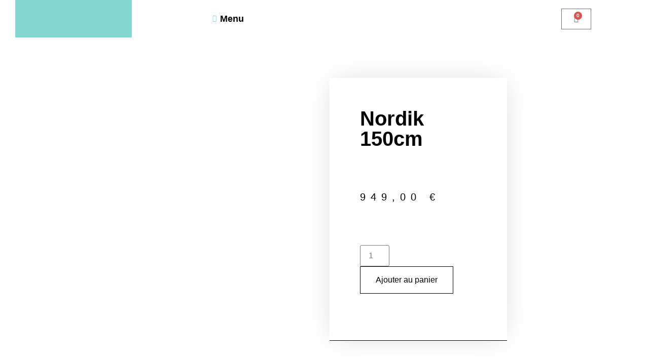

--- FILE ---
content_type: text/css; charset=UTF-8
request_url: https://www.cocospa.fr/wp-content/uploads/elementor/css/post-365.css?ver=1768936052
body_size: 495
content:
.elementor-365 .elementor-element.elementor-element-0d57e3e > .elementor-container > .elementor-column > .elementor-widget-wrap{align-content:center;align-items:center;}.elementor-365 .elementor-element.elementor-element-0d57e3e{padding:0px 30px 0px 30px;}.elementor-365 .elementor-element.elementor-element-eded936 > .elementor-element-populated{padding:0px 0px 0px 0px;}.elementor-widget-image .widget-image-caption{color:var( --e-global-color-text );font-family:var( --e-global-typography-text-font-family ), Sans-serif;font-weight:var( --e-global-typography-text-font-weight );}.elementor-365 .elementor-element.elementor-element-3182187{width:initial;max-width:initial;text-align:center;}.elementor-365 .elementor-element.elementor-element-3182187 > .elementor-widget-container{background-color:#85D7D4;padding:30px 20px 20px 20px;}.elementor-365 .elementor-element.elementor-element-3182187 img{width:190px;}.elementor-365 .elementor-element.elementor-element-3c1a3c4 > .elementor-element-populated{padding:0px 0px 0px 0px;}.elementor-widget-icon-list .elementor-icon-list-item:not(:last-child):after{border-color:var( --e-global-color-text );}.elementor-widget-icon-list .elementor-icon-list-icon i{color:var( --e-global-color-primary );}.elementor-widget-icon-list .elementor-icon-list-icon svg{fill:var( --e-global-color-primary );}.elementor-widget-icon-list .elementor-icon-list-item > .elementor-icon-list-text, .elementor-widget-icon-list .elementor-icon-list-item > a{font-family:var( --e-global-typography-text-font-family ), Sans-serif;font-weight:var( --e-global-typography-text-font-weight );}.elementor-widget-icon-list .elementor-icon-list-text{color:var( --e-global-color-secondary );}.elementor-365 .elementor-element.elementor-element-bd486b1 .elementor-icon-list-icon i{color:#85D7D4;transition:color 0.3s;}.elementor-365 .elementor-element.elementor-element-bd486b1 .elementor-icon-list-icon svg{fill:#85D7D4;transition:fill 0.3s;}.elementor-365 .elementor-element.elementor-element-bd486b1 .elementor-icon-list-item:hover .elementor-icon-list-icon i{color:#000000;}.elementor-365 .elementor-element.elementor-element-bd486b1 .elementor-icon-list-item:hover .elementor-icon-list-icon svg{fill:#000000;}.elementor-365 .elementor-element.elementor-element-bd486b1{--e-icon-list-icon-size:14px;--icon-vertical-offset:0px;}.elementor-365 .elementor-element.elementor-element-bd486b1 .elementor-icon-list-icon{padding-inline-end:2px;}.elementor-365 .elementor-element.elementor-element-bd486b1 .elementor-icon-list-item > .elementor-icon-list-text, .elementor-365 .elementor-element.elementor-element-bd486b1 .elementor-icon-list-item > a{font-family:"Montserrat", Sans-serif;font-size:18px;font-weight:600;}.elementor-365 .elementor-element.elementor-element-bd486b1 .elementor-icon-list-text{color:#000000;transition:color 0.3s;}.elementor-365 .elementor-element.elementor-element-fcccd2b > .elementor-element-populated{padding:0px 0px 0px 0px;}.elementor-widget-woocommerce-menu-cart .elementor-menu-cart__toggle .elementor-button{font-family:var( --e-global-typography-primary-font-family ), Sans-serif;font-weight:var( --e-global-typography-primary-font-weight );}.elementor-widget-woocommerce-menu-cart .elementor-menu-cart__product-name a{font-family:var( --e-global-typography-primary-font-family ), Sans-serif;font-weight:var( --e-global-typography-primary-font-weight );}.elementor-widget-woocommerce-menu-cart .elementor-menu-cart__product-price{font-family:var( --e-global-typography-primary-font-family ), Sans-serif;font-weight:var( --e-global-typography-primary-font-weight );}.elementor-widget-woocommerce-menu-cart .elementor-menu-cart__footer-buttons .elementor-button{font-family:var( --e-global-typography-primary-font-family ), Sans-serif;font-weight:var( --e-global-typography-primary-font-weight );}.elementor-widget-woocommerce-menu-cart .elementor-menu-cart__footer-buttons a.elementor-button--view-cart{font-family:var( --e-global-typography-primary-font-family ), Sans-serif;font-weight:var( --e-global-typography-primary-font-weight );}.elementor-widget-woocommerce-menu-cart .elementor-menu-cart__footer-buttons a.elementor-button--checkout{font-family:var( --e-global-typography-primary-font-family ), Sans-serif;font-weight:var( --e-global-typography-primary-font-weight );}.elementor-widget-woocommerce-menu-cart .woocommerce-mini-cart__empty-message{font-family:var( --e-global-typography-primary-font-family ), Sans-serif;font-weight:var( --e-global-typography-primary-font-weight );}.elementor-365 .elementor-element.elementor-element-1a71fe4{--main-alignment:right;--divider-style:solid;--subtotal-divider-style:solid;--elementor-remove-from-cart-button:none;--remove-from-cart-button:block;--cart-border-style:none;--cart-footer-layout:1fr 1fr;--products-max-height-sidecart:calc(100vh - 240px);--products-max-height-minicart:calc(100vh - 385px);}.elementor-365 .elementor-element.elementor-element-1a71fe4 .widget_shopping_cart_content{--subtotal-divider-left-width:0;--subtotal-divider-right-width:0;}.elementor-theme-builder-content-area{height:400px;}.elementor-location-header:before, .elementor-location-footer:before{content:"";display:table;clear:both;}@media(min-width:768px){.elementor-365 .elementor-element.elementor-element-3c1a3c4{width:55.333%;}.elementor-365 .elementor-element.elementor-element-fcccd2b{width:11%;}}@media(max-width:767px){.elementor-365 .elementor-element.elementor-element-0d57e3e{padding:0px 20px 0px 20px;}.elementor-365 .elementor-element.elementor-element-eded936{width:48%;}.elementor-365 .elementor-element.elementor-element-3182187 > .elementor-widget-container{padding:20px 15px 15px 15px;}.elementor-365 .elementor-element.elementor-element-3182187 img{width:140px;}.elementor-365 .elementor-element.elementor-element-3c1a3c4{width:35%;}.elementor-365 .elementor-element.elementor-element-fcccd2b{width:17%;}.elementor-365 .elementor-element.elementor-element-fcccd2b.elementor-column > .elementor-widget-wrap{justify-content:flex-end;}}

--- FILE ---
content_type: text/css; charset=UTF-8
request_url: https://www.cocospa.fr/wp-content/uploads/elementor/css/post-336.css?ver=1768936052
body_size: 1056
content:
.elementor-336 .elementor-element.elementor-element-d924063:not(.elementor-motion-effects-element-type-background), .elementor-336 .elementor-element.elementor-element-d924063 > .elementor-motion-effects-container > .elementor-motion-effects-layer{background-color:#85D7D4;}.elementor-336 .elementor-element.elementor-element-d924063{transition:background 0.3s, border 0.3s, border-radius 0.3s, box-shadow 0.3s;padding:120px 0px 75px 0px;}.elementor-336 .elementor-element.elementor-element-d924063 > .elementor-background-overlay{transition:background 0.3s, border-radius 0.3s, opacity 0.3s;}.elementor-widget-image .widget-image-caption{color:var( --e-global-color-text );font-family:var( --e-global-typography-text-font-family ), Sans-serif;font-weight:var( --e-global-typography-text-font-weight );}.elementor-336 .elementor-element.elementor-element-1c00c83{text-align:start;}.elementor-336 .elementor-element.elementor-element-1c00c83 img{width:90px;}.elementor-336 .elementor-element.elementor-element-a49f345 > .elementor-element-populated{padding:0px 60px 0px 0px;}.elementor-widget-button .elementor-button{background-color:var( --e-global-color-accent );font-family:var( --e-global-typography-accent-font-family ), Sans-serif;font-weight:var( --e-global-typography-accent-font-weight );}.elementor-336 .elementor-element.elementor-element-676ab3b .elementor-button{background-color:#000000;font-family:"Montserrat", Sans-serif;font-size:16px;font-weight:500;fill:#85D7D4;color:#85D7D4;border-style:solid;border-width:1px 1px 1px 1px;border-color:#000000;border-radius:50px 50px 50px 50px;}.elementor-336 .elementor-element.elementor-element-676ab3b .elementor-button:hover, .elementor-336 .elementor-element.elementor-element-676ab3b .elementor-button:focus{background-color:#000000;color:#FFFFFF;border-color:#000000;}.elementor-336 .elementor-element.elementor-element-676ab3b .elementor-button:hover svg, .elementor-336 .elementor-element.elementor-element-676ab3b .elementor-button:focus svg{fill:#FFFFFF;}.elementor-336 .elementor-element.elementor-element-35c876c .elementor-button{background-color:#61CE7000;font-family:"Montserrat", Sans-serif;font-size:16px;font-weight:500;fill:#000000;color:#000000;border-style:solid;border-width:1px 1px 1px 1px;border-color:#000000;border-radius:50px 50px 50px 50px;}.elementor-336 .elementor-element.elementor-element-35c876c .elementor-button:hover, .elementor-336 .elementor-element.elementor-element-35c876c .elementor-button:focus{background-color:#000000;color:#FFFFFF;}.elementor-336 .elementor-element.elementor-element-35c876c .elementor-button:hover svg, .elementor-336 .elementor-element.elementor-element-35c876c .elementor-button:focus svg{fill:#FFFFFF;}.elementor-336 .elementor-element.elementor-element-6078621 .elementor-button{background-color:#61CE7000;font-family:"Montserrat", Sans-serif;font-size:16px;font-weight:500;fill:#000000;color:#000000;border-style:solid;border-width:1px 1px 1px 1px;border-color:#000000;border-radius:50px 50px 50px 50px;}.elementor-336 .elementor-element.elementor-element-6078621 .elementor-button:hover, .elementor-336 .elementor-element.elementor-element-6078621 .elementor-button:focus{background-color:#000000;color:#FFFFFF;}.elementor-336 .elementor-element.elementor-element-6078621{width:var( --container-widget-width, 110.215% );max-width:110.215%;--container-widget-width:110.215%;--container-widget-flex-grow:0;}.elementor-336 .elementor-element.elementor-element-6078621 .elementor-button:hover svg, .elementor-336 .elementor-element.elementor-element-6078621 .elementor-button:focus svg{fill:#FFFFFF;}.elementor-336 .elementor-element.elementor-element-de8ff73 > .elementor-widget-wrap > .elementor-widget:not(.elementor-widget__width-auto):not(.elementor-widget__width-initial):not(:last-child):not(.elementor-absolute){margin-block-end:0px;}.elementor-336 .elementor-element.elementor-element-de8ff73 > .elementor-element-populated{padding:0px 0px 0px 30px;}.elementor-widget-heading .elementor-heading-title{font-family:var( --e-global-typography-primary-font-family ), Sans-serif;font-weight:var( --e-global-typography-primary-font-weight );color:var( --e-global-color-primary );}.elementor-336 .elementor-element.elementor-element-e13dcda > .elementor-widget-container{margin:0px 0px 10px 0px;}.elementor-336 .elementor-element.elementor-element-e13dcda .elementor-heading-title{font-family:"Montserrat", Sans-serif;font-size:20px;font-weight:700;color:#000000;}.elementor-widget-divider{--divider-color:var( --e-global-color-secondary );}.elementor-widget-divider .elementor-divider__text{color:var( --e-global-color-secondary );font-family:var( --e-global-typography-secondary-font-family ), Sans-serif;font-weight:var( --e-global-typography-secondary-font-weight );}.elementor-widget-divider.elementor-view-stacked .elementor-icon{background-color:var( --e-global-color-secondary );}.elementor-widget-divider.elementor-view-framed .elementor-icon, .elementor-widget-divider.elementor-view-default .elementor-icon{color:var( --e-global-color-secondary );border-color:var( --e-global-color-secondary );}.elementor-widget-divider.elementor-view-framed .elementor-icon, .elementor-widget-divider.elementor-view-default .elementor-icon svg{fill:var( --e-global-color-secondary );}.elementor-336 .elementor-element.elementor-element-c379fd3{--divider-border-style:solid;--divider-color:#000;--divider-border-width:3px;}.elementor-336 .elementor-element.elementor-element-c379fd3 .elementor-divider-separator{width:60px;}.elementor-336 .elementor-element.elementor-element-c379fd3 .elementor-divider{padding-block-start:2px;padding-block-end:2px;}.elementor-widget-icon-list .elementor-icon-list-item:not(:last-child):after{border-color:var( --e-global-color-text );}.elementor-widget-icon-list .elementor-icon-list-icon i{color:var( --e-global-color-primary );}.elementor-widget-icon-list .elementor-icon-list-icon svg{fill:var( --e-global-color-primary );}.elementor-widget-icon-list .elementor-icon-list-item > .elementor-icon-list-text, .elementor-widget-icon-list .elementor-icon-list-item > a{font-family:var( --e-global-typography-text-font-family ), Sans-serif;font-weight:var( --e-global-typography-text-font-weight );}.elementor-widget-icon-list .elementor-icon-list-text{color:var( --e-global-color-secondary );}.elementor-336 .elementor-element.elementor-element-75cf40a > .elementor-widget-container{margin:30px 0px 0px 0px;}.elementor-336 .elementor-element.elementor-element-75cf40a .elementor-icon-list-items:not(.elementor-inline-items) .elementor-icon-list-item:not(:last-child){padding-block-end:calc(12px/2);}.elementor-336 .elementor-element.elementor-element-75cf40a .elementor-icon-list-items:not(.elementor-inline-items) .elementor-icon-list-item:not(:first-child){margin-block-start:calc(12px/2);}.elementor-336 .elementor-element.elementor-element-75cf40a .elementor-icon-list-items.elementor-inline-items .elementor-icon-list-item{margin-inline:calc(12px/2);}.elementor-336 .elementor-element.elementor-element-75cf40a .elementor-icon-list-items.elementor-inline-items{margin-inline:calc(-12px/2);}.elementor-336 .elementor-element.elementor-element-75cf40a .elementor-icon-list-items.elementor-inline-items .elementor-icon-list-item:after{inset-inline-end:calc(-12px/2);}.elementor-336 .elementor-element.elementor-element-75cf40a .elementor-icon-list-icon i{transition:color 0.3s;}.elementor-336 .elementor-element.elementor-element-75cf40a .elementor-icon-list-icon svg{transition:fill 0.3s;}.elementor-336 .elementor-element.elementor-element-75cf40a{--e-icon-list-icon-size:14px;--icon-vertical-offset:0px;}.elementor-336 .elementor-element.elementor-element-75cf40a .elementor-icon-list-item > .elementor-icon-list-text, .elementor-336 .elementor-element.elementor-element-75cf40a .elementor-icon-list-item > a{font-family:"Montserrat", Sans-serif;font-size:14px;font-weight:400;line-height:1.5em;}.elementor-336 .elementor-element.elementor-element-75cf40a .elementor-icon-list-text{color:#000000;transition:color 0.3s;}.elementor-336 .elementor-element.elementor-element-75cf40a .elementor-icon-list-item:hover .elementor-icon-list-text{color:#FFFFFF;}.elementor-336 .elementor-element.elementor-element-a405092 > .elementor-widget-wrap > .elementor-widget:not(.elementor-widget__width-auto):not(.elementor-widget__width-initial):not(:last-child):not(.elementor-absolute){margin-block-end:0px;}.elementor-336 .elementor-element.elementor-element-a405092 > .elementor-element-populated{padding:0px 0px 0px 30px;}.elementor-336 .elementor-element.elementor-element-93971e7 > .elementor-widget-container{margin:0px 0px 10px 0px;}.elementor-336 .elementor-element.elementor-element-93971e7 .elementor-heading-title{font-family:"Montserrat", Sans-serif;font-size:20px;font-weight:700;color:#000000;}.elementor-336 .elementor-element.elementor-element-7c406a7{--divider-border-style:solid;--divider-color:#000;--divider-border-width:3px;}.elementor-336 .elementor-element.elementor-element-7c406a7 .elementor-divider-separator{width:60px;}.elementor-336 .elementor-element.elementor-element-7c406a7 .elementor-divider{padding-block-start:2px;padding-block-end:2px;}.elementor-336 .elementor-element.elementor-element-be3147b > .elementor-widget-container{margin:30px 0px 0px 0px;}.elementor-336 .elementor-element.elementor-element-be3147b .elementor-icon-list-items:not(.elementor-inline-items) .elementor-icon-list-item:not(:last-child){padding-block-end:calc(12px/2);}.elementor-336 .elementor-element.elementor-element-be3147b .elementor-icon-list-items:not(.elementor-inline-items) .elementor-icon-list-item:not(:first-child){margin-block-start:calc(12px/2);}.elementor-336 .elementor-element.elementor-element-be3147b .elementor-icon-list-items.elementor-inline-items .elementor-icon-list-item{margin-inline:calc(12px/2);}.elementor-336 .elementor-element.elementor-element-be3147b .elementor-icon-list-items.elementor-inline-items{margin-inline:calc(-12px/2);}.elementor-336 .elementor-element.elementor-element-be3147b .elementor-icon-list-items.elementor-inline-items .elementor-icon-list-item:after{inset-inline-end:calc(-12px/2);}.elementor-336 .elementor-element.elementor-element-be3147b .elementor-icon-list-icon i{transition:color 0.3s;}.elementor-336 .elementor-element.elementor-element-be3147b .elementor-icon-list-icon svg{transition:fill 0.3s;}.elementor-336 .elementor-element.elementor-element-be3147b{--e-icon-list-icon-size:14px;--icon-vertical-offset:0px;}.elementor-336 .elementor-element.elementor-element-be3147b .elementor-icon-list-item > .elementor-icon-list-text, .elementor-336 .elementor-element.elementor-element-be3147b .elementor-icon-list-item > a{font-family:"Montserrat", Sans-serif;font-size:14px;font-weight:400;line-height:1.5em;}.elementor-336 .elementor-element.elementor-element-be3147b .elementor-icon-list-text{color:#000000;transition:color 0.3s;}.elementor-336 .elementor-element.elementor-element-be3147b .elementor-icon-list-item:hover .elementor-icon-list-text{color:#FFFFFF;}.elementor-336 .elementor-element.elementor-element-2102b46:not(.elementor-motion-effects-element-type-background), .elementor-336 .elementor-element.elementor-element-2102b46 > .elementor-motion-effects-container > .elementor-motion-effects-layer{background-color:#85D7D4;}.elementor-336 .elementor-element.elementor-element-2102b46{transition:background 0.3s, border 0.3s, border-radius 0.3s, box-shadow 0.3s;padding:0px 0px 20px 0px;}.elementor-336 .elementor-element.elementor-element-2102b46 > .elementor-background-overlay{transition:background 0.3s, border-radius 0.3s, opacity 0.3s;}.elementor-336 .elementor-element.elementor-element-7819e93{text-align:end;}.elementor-336 .elementor-element.elementor-element-7819e93 .elementor-heading-title{font-family:"Montserrat", Sans-serif;font-size:14px;font-weight:500;color:#000000;}.elementor-theme-builder-content-area{height:400px;}.elementor-location-header:before, .elementor-location-footer:before{content:"";display:table;clear:both;}@media(min-width:768px){.elementor-336 .elementor-element.elementor-element-ec6b687{width:19%;}.elementor-336 .elementor-element.elementor-element-a49f345{width:24%;}.elementor-336 .elementor-element.elementor-element-de8ff73{width:28%;}.elementor-336 .elementor-element.elementor-element-a405092{width:29%;}}@media(max-width:1024px) and (min-width:768px){.elementor-336 .elementor-element.elementor-element-ec6b687{width:30%;}.elementor-336 .elementor-element.elementor-element-a49f345{width:70%;}.elementor-336 .elementor-element.elementor-element-de8ff73{width:33.33%;}.elementor-336 .elementor-element.elementor-element-a405092{width:33.33%;}}@media(max-width:1024px){.elementor-336 .elementor-element.elementor-element-d924063{padding:100px 30px 75px 30px;}.elementor-336 .elementor-element.elementor-element-ec6b687 > .elementor-element-populated{padding:0px 0px 0px 0px;}.elementor-336 .elementor-element.elementor-element-de8ff73 > .elementor-element-populated{margin:30px 0px 0px 0px;--e-column-margin-right:0px;--e-column-margin-left:0px;padding:0px 0px 0px 0px;}.elementor-336 .elementor-element.elementor-element-a405092 > .elementor-element-populated{margin:30px 0px 0px 0px;--e-column-margin-right:0px;--e-column-margin-left:0px;padding:0px 0px 0px 0px;}}@media(max-width:767px){.elementor-336 .elementor-element.elementor-element-ec6b687 > .elementor-element-populated{margin:0px 0px 30px 0px;--e-column-margin-right:0px;--e-column-margin-left:0px;}.elementor-336 .elementor-element.elementor-element-a49f345 > .elementor-element-populated{padding:0px 0px 30px 0px;}.elementor-336 .elementor-element.elementor-element-75cf40a > .elementor-widget-container{margin:20px 0px 0px 0px;}.elementor-336 .elementor-element.elementor-element-be3147b > .elementor-widget-container{margin:20px 0px 0px 0px;}.elementor-336 .elementor-element.elementor-element-7819e93{text-align:center;}}

--- FILE ---
content_type: text/css; charset=UTF-8
request_url: https://www.cocospa.fr/wp-content/uploads/elementor/css/post-513.css?ver=1768936059
body_size: 1358
content:
.elementor-513 .elementor-element.elementor-element-511e4825 > .elementor-container{max-width:1000px;}.elementor-513 .elementor-element.elementor-element-511e4825{margin-top:80px;margin-bottom:90px;}.elementor-bc-flex-widget .elementor-513 .elementor-element.elementor-element-2c4fc509.elementor-column .elementor-widget-wrap{align-items:center;}.elementor-513 .elementor-element.elementor-element-2c4fc509.elementor-column.elementor-element[data-element_type="column"] > .elementor-widget-wrap.elementor-element-populated{align-content:center;align-items:center;}.elementor-513 .elementor-element.elementor-element-2c4fc509 > .elementor-widget-wrap > .elementor-widget:not(.elementor-widget__width-auto):not(.elementor-widget__width-initial):not(:last-child):not(.elementor-absolute){margin-block-end:1px;}.elementor-513 .elementor-element.elementor-element-2c4fc509 > .elementor-element-populated{margin:0px 0px 0px -63px;--e-column-margin-right:0px;--e-column-margin-left:-63px;padding:0px 0px 0px 0px;}.elementor-513 .elementor-element.elementor-element-52d5165b:not(.elementor-motion-effects-element-type-background) > .elementor-widget-wrap, .elementor-513 .elementor-element.elementor-element-52d5165b > .elementor-widget-wrap > .elementor-motion-effects-container > .elementor-motion-effects-layer{background-color:#ffffff;}.elementor-bc-flex-widget .elementor-513 .elementor-element.elementor-element-52d5165b.elementor-column .elementor-widget-wrap{align-items:center;}.elementor-513 .elementor-element.elementor-element-52d5165b.elementor-column.elementor-element[data-element_type="column"] > .elementor-widget-wrap.elementor-element-populated{align-content:center;align-items:center;}.elementor-513 .elementor-element.elementor-element-52d5165b > .elementor-widget-wrap > .elementor-widget:not(.elementor-widget__width-auto):not(.elementor-widget__width-initial):not(:last-child):not(.elementor-absolute){margin-block-end:40px;}.elementor-513 .elementor-element.elementor-element-52d5165b > .elementor-element-populated{border-style:solid;border-width:0px 0px 01px 0px;border-color:#000000;box-shadow:0px 0px 50px -10px rgba(0,0,0,0.17);transition:background 0.3s, border 0.3s, border-radius 0.3s, box-shadow 0.3s;margin:0px 0px 0px 0px;--e-column-margin-right:0px;--e-column-margin-left:0px;padding:060px 060px 60px 060px;}.elementor-513 .elementor-element.elementor-element-52d5165b > .elementor-element-populated > .elementor-background-overlay{transition:background 0.3s, border-radius 0.3s, opacity 0.3s;}.elementor-widget-woocommerce-product-title .elementor-heading-title{font-family:var( --e-global-typography-primary-font-family ), Sans-serif;font-weight:var( --e-global-typography-primary-font-weight );color:var( --e-global-color-primary );}.elementor-513 .elementor-element.elementor-element-35382318{text-align:start;}.elementor-513 .elementor-element.elementor-element-35382318 .elementor-heading-title{color:#000000;}.woocommerce .elementor-widget-woocommerce-product-price .price{color:var( --e-global-color-primary );font-family:var( --e-global-typography-primary-font-family ), Sans-serif;font-weight:var( --e-global-typography-primary-font-weight );}.elementor-513 .elementor-element.elementor-element-603e3753 > .elementor-widget-container{margin:040px 0px 40px 0px;}.elementor-513 .elementor-element.elementor-element-603e3753{text-align:start;}.woocommerce .elementor-513 .elementor-element.elementor-element-603e3753 .price{color:#000000;font-family:"Josefin Sans", Sans-serif;font-size:20px;font-weight:400;letter-spacing:10px;}.woocommerce .elementor-513 .elementor-element.elementor-element-69f0826d .woocommerce-product-details__short-description{font-family:"Josefin Sans", Sans-serif;font-size:18px;font-weight:200;}.elementor-widget-woocommerce-product-add-to-cart .added_to_cart{font-family:var( --e-global-typography-accent-font-family ), Sans-serif;font-weight:var( --e-global-typography-accent-font-weight );}.elementor-513 .elementor-element.elementor-element-3980a736 .cart button, .elementor-513 .elementor-element.elementor-element-3980a736 .cart .button{font-family:"Josefin Sans", Sans-serif;border-style:solid;border-width:1px 1px 1px 1px;border-radius:0px 0px 0px 0px;padding:14px 30px 14px 30px;color:#000000;background-color:#ffffff;border-color:#000000;transition:all 0.5s;}.elementor-513 .elementor-element.elementor-element-3980a736 .cart button:hover, .elementor-513 .elementor-element.elementor-element-3980a736 .cart .button:hover{color:#ffffff;background-color:#000000;}.elementor-513 .elementor-element.elementor-element-3980a736{--button-spacing:0px;}.elementor-513 .elementor-element.elementor-element-3980a736 .quantity .qty{color:#7a7a7a;background-color:#ffffff;border-color:#7a7a7a;transition:all 0.2s;}.elementor-513 .elementor-element.elementor-element-1a775693:not(.elementor-motion-effects-element-type-background), .elementor-513 .elementor-element.elementor-element-1a775693 > .elementor-motion-effects-container > .elementor-motion-effects-layer{background-color:#ffffff;}.elementor-513 .elementor-element.elementor-element-1a775693 > .elementor-container{max-width:1176px;}.elementor-513 .elementor-element.elementor-element-1a775693{transition:background 0.3s, border 0.3s, border-radius 0.3s, box-shadow 0.3s;margin-top:0px;margin-bottom:0px;padding:20px 0px 20px 0px;}.elementor-513 .elementor-element.elementor-element-1a775693 > .elementor-background-overlay{transition:background 0.3s, border-radius 0.3s, opacity 0.3s;}.elementor-513 .elementor-element.elementor-element-6beea85d > .elementor-element-populated{margin:0px 0px 0px 0px;--e-column-margin-right:0px;--e-column-margin-left:0px;padding:0px 0px 0px 0px;}.elementor-513 .elementor-element.elementor-element-441f4310 > .elementor-widget-container{background-color:#efeeee;padding:10px 10px 10px 10px;}.woocommerce .elementor-513 .elementor-element.elementor-element-441f4310 .woocommerce-tabs ul.wc-tabs li{background-color:#efeeee;border-color:#000000;border-radius:0px 0px 0 0;}.woocommerce .elementor-513 .elementor-element.elementor-element-441f4310 .woocommerce-tabs .woocommerce-Tabs-panel{border-color:#000000;font-family:"Josefin Sans", Sans-serif;font-weight:300;border-width:0px 0px 0px 0px;margin-top:-0px;}.woocommerce .elementor-513 .elementor-element.elementor-element-441f4310 .woocommerce-tabs ul.wc-tabs li a{font-family:"Montserrat", Sans-serif;font-weight:300;}.woocommerce .elementor-513 .elementor-element.elementor-element-441f4310 .woocommerce-Tabs-panel{color:#000000;}.woocommerce .elementor-513 .elementor-element.elementor-element-441f4310 .woocommerce-Tabs-panel h2{color:#000000;}.elementor-513 .elementor-element.elementor-element-3295c5f2:not(.elementor-motion-effects-element-type-background), .elementor-513 .elementor-element.elementor-element-3295c5f2 > .elementor-motion-effects-container > .elementor-motion-effects-layer{background-color:#ffffff;}.elementor-513 .elementor-element.elementor-element-3295c5f2 > .elementor-container{max-width:1000px;}.elementor-513 .elementor-element.elementor-element-3295c5f2{transition:background 0.3s, border 0.3s, border-radius 0.3s, box-shadow 0.3s;margin-top:50px;margin-bottom:0px;padding:50px 50px 90px 50px;}.elementor-513 .elementor-element.elementor-element-3295c5f2 > .elementor-background-overlay{transition:background 0.3s, border-radius 0.3s, opacity 0.3s;}.elementor-513 .elementor-element.elementor-element-6ba30762 > .elementor-container > .elementor-column > .elementor-widget-wrap{align-content:center;align-items:center;}.elementor-513 .elementor-element.elementor-element-6ba30762{border-style:solid;border-width:1px 0px 1px 0px;border-color:#7a7a7a;margin-top:30px;margin-bottom:80px;padding:10px 10px 10px 10px;}.elementor-513 .elementor-element.elementor-element-6ba30762, .elementor-513 .elementor-element.elementor-element-6ba30762 > .elementor-background-overlay{border-radius:0px 0px 0px 0px;}.elementor-513 .elementor-element.elementor-element-3116cbdd{text-align:start;}.elementor-513 .elementor-element.elementor-element-3116cbdd .elementor-heading-title{font-size:20px;color:#000000;}.elementor-513 .elementor-element.elementor-element-5ae12ffb > .elementor-widget-container{margin:0px 0px 0px 0px;padding:0px 0px 0px 0px;}.elementor-513 .elementor-element.elementor-element-5ae12ffb{--alignment:center;--grid-side-margin:-6px;--grid-column-gap:-6px;--grid-row-gap:0px;--grid-bottom-margin:0px;--e-share-buttons-primary-color:rgba(255,255,255,0);--e-share-buttons-secondary-color:#000000;}.elementor-513 .elementor-element.elementor-element-5ae12ffb .elementor-share-btn__icon{--e-share-buttons-icon-size:1.4em;}.elementor-513 .elementor-element.elementor-element-130a5c3 > .elementor-element-populated{margin:0px 0px 0px 0px;--e-column-margin-right:0px;--e-column-margin-left:0px;}.elementor-widget-woocommerce-product-related.elementor-wc-products ul.products li.product .woocommerce-loop-product__title{color:var( --e-global-color-primary );}.elementor-widget-woocommerce-product-related.elementor-wc-products ul.products li.product .woocommerce-loop-category__title{color:var( --e-global-color-primary );}.elementor-widget-woocommerce-product-related.elementor-wc-products ul.products li.product .woocommerce-loop-product__title, .elementor-widget-woocommerce-product-related.elementor-wc-products ul.products li.product .woocommerce-loop-category__title{font-family:var( --e-global-typography-primary-font-family ), Sans-serif;font-weight:var( --e-global-typography-primary-font-weight );}.woocommerce .elementor-widget-woocommerce-product-related.elementor-wc-products .products > h2{color:var( --e-global-color-primary );font-family:var( --e-global-typography-primary-font-family ), Sans-serif;font-weight:var( --e-global-typography-primary-font-weight );}.elementor-widget-woocommerce-product-related.elementor-wc-products ul.products li.product .price{color:var( --e-global-color-primary );font-family:var( --e-global-typography-primary-font-family ), Sans-serif;font-weight:var( --e-global-typography-primary-font-weight );}.elementor-widget-woocommerce-product-related.elementor-wc-products ul.products li.product .price ins{color:var( --e-global-color-primary );}.elementor-widget-woocommerce-product-related.elementor-wc-products ul.products li.product .price ins .amount{color:var( --e-global-color-primary );}.elementor-widget-woocommerce-product-related.elementor-wc-products ul.products li.product .price del{color:var( --e-global-color-primary );}.elementor-widget-woocommerce-product-related.elementor-wc-products ul.products li.product .price del .amount{color:var( --e-global-color-primary );}.elementor-widget-woocommerce-product-related.elementor-wc-products ul.products li.product .price del {font-family:var( --e-global-typography-primary-font-family ), Sans-serif;font-weight:var( --e-global-typography-primary-font-weight );}.elementor-widget-woocommerce-product-related.elementor-wc-products ul.products li.product .button{font-family:var( --e-global-typography-accent-font-family ), Sans-serif;font-weight:var( --e-global-typography-accent-font-weight );}.elementor-widget-woocommerce-product-related.elementor-wc-products .added_to_cart{font-family:var( --e-global-typography-accent-font-family ), Sans-serif;font-weight:var( --e-global-typography-accent-font-weight );}.elementor-513 .elementor-element.elementor-element-524691dc.elementor-wc-products ul.products li.product{text-align:left;}.elementor-513 .elementor-element.elementor-element-524691dc.elementor-wc-products  ul.products{grid-column-gap:0px;grid-row-gap:40px;}.elementor-513 .elementor-element.elementor-element-524691dc.elementor-wc-products .attachment-woocommerce_thumbnail{margin-bottom:20px;}.elementor-513 .elementor-element.elementor-element-524691dc.elementor-wc-products ul.products li.product .woocommerce-loop-product__title{color:#000000;}.elementor-513 .elementor-element.elementor-element-524691dc.elementor-wc-products ul.products li.product .woocommerce-loop-category__title{color:#000000;}.elementor-513 .elementor-element.elementor-element-524691dc.elementor-wc-products ul.products li.product .woocommerce-loop-product__title, .elementor-513 .elementor-element.elementor-element-524691dc.elementor-wc-products ul.products li.product .woocommerce-loop-category__title{font-family:"Josefin Sans", Sans-serif;font-size:20px;font-weight:300;text-transform:capitalize;}.woocommerce .elementor-513 .elementor-element.elementor-element-524691dc.elementor-wc-products .products > h2{color:#000000;font-size:20px;font-weight:100;text-align:start;margin-bottom:40px;}.elementor-513 .elementor-element.elementor-element-524691dc.elementor-wc-products ul.products li.product .star-rating{font-size:0.5em;}.elementor-513 .elementor-element.elementor-element-524691dc.elementor-wc-products ul.products li.product .price{color:#000000;font-family:"Josefin Sans", Sans-serif;}.elementor-513 .elementor-element.elementor-element-524691dc.elementor-wc-products ul.products li.product .price ins{color:#000000;}.elementor-513 .elementor-element.elementor-element-524691dc.elementor-wc-products ul.products li.product .price ins .amount{color:#000000;}.elementor-513 .elementor-element.elementor-element-524691dc.elementor-wc-products ul.products li.product .price del{color:#aaaaaa;}.elementor-513 .elementor-element.elementor-element-524691dc.elementor-wc-products ul.products li.product .price del .amount{color:#aaaaaa;}.elementor-513 .elementor-element.elementor-element-524691dc.elementor-wc-products ul.products li.product .price del {font-family:"Josefin Sans", Sans-serif;font-weight:200;}.elementor-513 .elementor-element.elementor-element-524691dc.elementor-wc-products ul.products li.product .button{color:#000000;background-color:rgba(255,255,255,0.13);border-color:#54595f;border-style:solid;border-width:1px 1px 1px 1px;border-radius:0px 0px 0px 0px;margin-top:30px;}.elementor-513 .elementor-element.elementor-element-524691dc.elementor-wc-products ul.products li.product span.onsale{display:block;}@media(max-width:1024px){.elementor-513 .elementor-element.elementor-element-511e4825{margin-top:0px;margin-bottom:0px;padding:20px 20px 0px 20px;}.elementor-513 .elementor-element.elementor-element-52d5165b > .elementor-element-populated{padding:40px 40px 40px 40px;}.elementor-513 .elementor-element.elementor-element-6beea85d > .elementor-element-populated{margin:0px 0px 0px 0px;--e-column-margin-right:0px;--e-column-margin-left:0px;padding:0px 0px 0px 0px;}.elementor-513 .elementor-element.elementor-element-3295c5f2{margin-top:20px;margin-bottom:20px;padding:20px 20px 20px 20px;} .elementor-513 .elementor-element.elementor-element-5ae12ffb{--grid-side-margin:-6px;--grid-column-gap:-6px;--grid-row-gap:0px;--grid-bottom-margin:0px;}.elementor-513 .elementor-element.elementor-element-524691dc.elementor-wc-products  ul.products{grid-column-gap:20px;grid-row-gap:40px;}}@media(max-width:767px){.elementor-513 .elementor-element.elementor-element-2c4fc509 > .elementor-element-populated{margin:0px 0px 0px 0px;--e-column-margin-right:0px;--e-column-margin-left:0px;}.elementor-513 .elementor-element.elementor-element-52d5165b > .elementor-element-populated{padding:30px 30px 30px 30px;}.elementor-513 .elementor-element.elementor-element-1a775693 > .elementor-container{max-width:1187px;}.elementor-513 .elementor-element.elementor-element-6beea85d{width:100%;}.elementor-513 .elementor-element.elementor-element-6beea85d > .elementor-widget-wrap > .elementor-widget:not(.elementor-widget__width-auto):not(.elementor-widget__width-initial):not(:last-child):not(.elementor-absolute){margin-block-end:0px;}.elementor-513 .elementor-element.elementor-element-6beea85d > .elementor-element-populated{padding:0px 0px 0px 0px;}.elementor-513 .elementor-element.elementor-element-441f4310 > .elementor-widget-container{padding:30px 0px 10px 0px;}.elementor-513 .elementor-element.elementor-element-3295c5f2{padding:20px 20px 20px 20px;} .elementor-513 .elementor-element.elementor-element-5ae12ffb{--grid-side-margin:-6px;--grid-column-gap:-6px;--grid-row-gap:0px;--grid-bottom-margin:0px;}.elementor-513 .elementor-element.elementor-element-524691dc.elementor-wc-products  ul.products{grid-column-gap:20px;grid-row-gap:40px;}}@media(min-width:768px){.elementor-513 .elementor-element.elementor-element-2c4fc509{width:65%;}.elementor-513 .elementor-element.elementor-element-52d5165b{width:35%;}.elementor-513 .elementor-element.elementor-element-7682c3ea{width:33.438%;}.elementor-513 .elementor-element.elementor-element-59713c53{width:33.226%;}}

--- FILE ---
content_type: text/css; charset=UTF-8
request_url: https://www.cocospa.fr/wp-content/uploads/elementor/css/post-373.css?ver=1768936052
body_size: 232
content:
.elementor-373 .elementor-element.elementor-element-edad648{padding:70px 30px 0px 30px;}.elementor-373 .elementor-element.elementor-element-ce41cf9 > .elementor-element-populated{padding:0px 0px 0px 0px;}.elementor-widget-nav-menu .elementor-nav-menu .elementor-item{font-family:var( --e-global-typography-primary-font-family ), Sans-serif;font-weight:var( --e-global-typography-primary-font-weight );}.elementor-widget-nav-menu .elementor-nav-menu--main .elementor-item{color:var( --e-global-color-text );fill:var( --e-global-color-text );}.elementor-widget-nav-menu .elementor-nav-menu--main .elementor-item:hover,
					.elementor-widget-nav-menu .elementor-nav-menu--main .elementor-item.elementor-item-active,
					.elementor-widget-nav-menu .elementor-nav-menu--main .elementor-item.highlighted,
					.elementor-widget-nav-menu .elementor-nav-menu--main .elementor-item:focus{color:var( --e-global-color-accent );fill:var( --e-global-color-accent );}.elementor-widget-nav-menu .elementor-nav-menu--main:not(.e--pointer-framed) .elementor-item:before,
					.elementor-widget-nav-menu .elementor-nav-menu--main:not(.e--pointer-framed) .elementor-item:after{background-color:var( --e-global-color-accent );}.elementor-widget-nav-menu .e--pointer-framed .elementor-item:before,
					.elementor-widget-nav-menu .e--pointer-framed .elementor-item:after{border-color:var( --e-global-color-accent );}.elementor-widget-nav-menu{--e-nav-menu-divider-color:var( --e-global-color-text );}.elementor-widget-nav-menu .elementor-nav-menu--dropdown .elementor-item, .elementor-widget-nav-menu .elementor-nav-menu--dropdown  .elementor-sub-item{font-family:var( --e-global-typography-accent-font-family ), Sans-serif;font-weight:var( --e-global-typography-accent-font-weight );}.elementor-373 .elementor-element.elementor-element-7610bc7 .elementor-nav-menu .elementor-item{font-family:"Montserrat", Sans-serif;font-size:18px;font-weight:500;}.elementor-373 .elementor-element.elementor-element-7610bc7 .elementor-nav-menu--main .elementor-item{color:#000000;fill:#000000;padding-left:0px;padding-right:0px;padding-top:0px;padding-bottom:0px;}.elementor-373 .elementor-element.elementor-element-7610bc7 .elementor-nav-menu--main .elementor-item:hover,
					.elementor-373 .elementor-element.elementor-element-7610bc7 .elementor-nav-menu--main .elementor-item.elementor-item-active,
					.elementor-373 .elementor-element.elementor-element-7610bc7 .elementor-nav-menu--main .elementor-item.highlighted,
					.elementor-373 .elementor-element.elementor-element-7610bc7 .elementor-nav-menu--main .elementor-item:focus{color:#85D7D4;fill:#85D7D4;}.elementor-373 .elementor-element.elementor-element-7610bc7 .elementor-nav-menu--main .elementor-item.elementor-item-active{color:#85D7D4;}.elementor-373 .elementor-element.elementor-element-7610bc7{--e-nav-menu-horizontal-menu-item-margin:calc( 25px / 2 );}.elementor-373 .elementor-element.elementor-element-7610bc7 .elementor-nav-menu--main:not(.elementor-nav-menu--layout-horizontal) .elementor-nav-menu > li:not(:last-child){margin-bottom:25px;}#elementor-popup-modal-373 .dialog-widget-content{animation-duration:1.2s;box-shadow:2px 8px 23px 3px rgba(0,0,0,0.2);}#elementor-popup-modal-373{background-color:rgba(0,0,0,.8);justify-content:flex-end;align-items:center;pointer-events:all;}#elementor-popup-modal-373 .dialog-message{width:300px;height:100vh;align-items:flex-start;}#elementor-popup-modal-373 .dialog-close-button{display:flex;}@media(max-width:767px){.elementor-373 .elementor-element.elementor-element-7610bc7 .elementor-nav-menu .elementor-item{font-size:16px;}.elementor-373 .elementor-element.elementor-element-7610bc7{--e-nav-menu-horizontal-menu-item-margin:calc( 20px / 2 );}.elementor-373 .elementor-element.elementor-element-7610bc7 .elementor-nav-menu--main:not(.elementor-nav-menu--layout-horizontal) .elementor-nav-menu > li:not(:last-child){margin-bottom:20px;}}